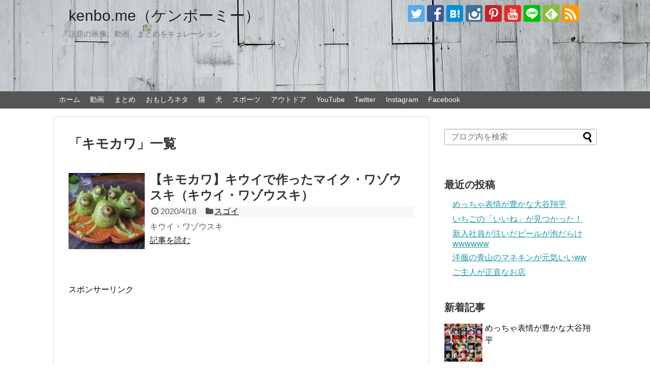

--- FILE ---
content_type: text/html; charset=UTF-8
request_url: https://kenbo.me/tag/%E3%82%AD%E3%83%A2%E3%82%AB%E3%83%AF
body_size: 11563
content:
<!DOCTYPE html>
<html lang="ja">
<head>
<meta charset="UTF-8">
  <meta name="viewport" content="width=1280, maximum-scale=1, user-scalable=yes">
<link rel="alternate" type="application/rss+xml" title="kenbo.me（ケンボーミー） RSS Feed" href="https://kenbo.me/feed" />
<link rel="pingback" href="https://kenbo.me/xmlrpc.php" />
<meta name="robots" content="noindex,follow">
<meta name="description" content="「キモカワ」の記事一覧です。" />
<meta name="keywords" content="キモカワ" />
<link rel="author" href="http://www.hatena.ne.jp/ken803s/" />
<!-- OGP -->
<meta property="og:type" content="website">
<meta property="og:description" content="「キモカワ」の記事一覧です。">
<meta property="og:title" content="  キモカワ | kenbo.me（ケンボーミー）">
<meta property="og:url" content="https://kenbo.me/tag/%e3%82%ad%e3%82%a6%e3%82%a4">
<meta property="og:image" content="https://kenbo.me/wp-content/uploads/2017/05/ケンボー.jpg">
<meta property="og:site_name" content="kenbo.me（ケンボーミー）">
<meta property="og:locale" content="ja_JP">
<meta property="fb:admins" content="100001873809154">
<meta property="fb:app_id" content="218832801949116">
<!-- /OGP -->
<!-- Twitter Card -->
<meta name="twitter:card" content="summary_large_image">
<meta name="twitter:description" content="「キモカワ」の記事一覧です。">
<meta name="twitter:title" content="  キモカワ | kenbo.me（ケンボーミー）">
<meta name="twitter:url" content="https://kenbo.me/tag/%e3%82%ad%e3%82%a6%e3%82%a4">
<meta name="twitter:image" content="https://kenbo.me/wp-content/uploads/2017/05/ケンボー.jpg">
<meta name="twitter:domain" content="kenbo.me">
<meta name="twitter:creator" content="@ken803s">
<meta name="twitter:site" content="@ken803s">
<!-- /Twitter Card -->

<title>キモカワ  |  kenbo.me（ケンボーミー）</title>
<meta name='robots' content='max-image-preview:large' />
<link rel="alternate" type="application/rss+xml" title="kenbo.me（ケンボーミー） &raquo; フィード" href="https://kenbo.me/feed" />
<link rel="alternate" type="application/rss+xml" title="kenbo.me（ケンボーミー） &raquo; コメントフィード" href="https://kenbo.me/comments/feed" />
<link rel="alternate" type="application/rss+xml" title="kenbo.me（ケンボーミー） &raquo; キモカワ タグのフィード" href="https://kenbo.me/tag/%e3%82%ad%e3%83%a2%e3%82%ab%e3%83%af/feed" />
<script type="text/javascript">
window._wpemojiSettings = {"baseUrl":"https:\/\/s.w.org\/images\/core\/emoji\/14.0.0\/72x72\/","ext":".png","svgUrl":"https:\/\/s.w.org\/images\/core\/emoji\/14.0.0\/svg\/","svgExt":".svg","source":{"concatemoji":"https:\/\/kenbo.me\/wp-includes\/js\/wp-emoji-release.min.js?ver=6.2.8"}};
/*! This file is auto-generated */
!function(e,a,t){var n,r,o,i=a.createElement("canvas"),p=i.getContext&&i.getContext("2d");function s(e,t){p.clearRect(0,0,i.width,i.height),p.fillText(e,0,0);e=i.toDataURL();return p.clearRect(0,0,i.width,i.height),p.fillText(t,0,0),e===i.toDataURL()}function c(e){var t=a.createElement("script");t.src=e,t.defer=t.type="text/javascript",a.getElementsByTagName("head")[0].appendChild(t)}for(o=Array("flag","emoji"),t.supports={everything:!0,everythingExceptFlag:!0},r=0;r<o.length;r++)t.supports[o[r]]=function(e){if(p&&p.fillText)switch(p.textBaseline="top",p.font="600 32px Arial",e){case"flag":return s("\ud83c\udff3\ufe0f\u200d\u26a7\ufe0f","\ud83c\udff3\ufe0f\u200b\u26a7\ufe0f")?!1:!s("\ud83c\uddfa\ud83c\uddf3","\ud83c\uddfa\u200b\ud83c\uddf3")&&!s("\ud83c\udff4\udb40\udc67\udb40\udc62\udb40\udc65\udb40\udc6e\udb40\udc67\udb40\udc7f","\ud83c\udff4\u200b\udb40\udc67\u200b\udb40\udc62\u200b\udb40\udc65\u200b\udb40\udc6e\u200b\udb40\udc67\u200b\udb40\udc7f");case"emoji":return!s("\ud83e\udef1\ud83c\udffb\u200d\ud83e\udef2\ud83c\udfff","\ud83e\udef1\ud83c\udffb\u200b\ud83e\udef2\ud83c\udfff")}return!1}(o[r]),t.supports.everything=t.supports.everything&&t.supports[o[r]],"flag"!==o[r]&&(t.supports.everythingExceptFlag=t.supports.everythingExceptFlag&&t.supports[o[r]]);t.supports.everythingExceptFlag=t.supports.everythingExceptFlag&&!t.supports.flag,t.DOMReady=!1,t.readyCallback=function(){t.DOMReady=!0},t.supports.everything||(n=function(){t.readyCallback()},a.addEventListener?(a.addEventListener("DOMContentLoaded",n,!1),e.addEventListener("load",n,!1)):(e.attachEvent("onload",n),a.attachEvent("onreadystatechange",function(){"complete"===a.readyState&&t.readyCallback()})),(e=t.source||{}).concatemoji?c(e.concatemoji):e.wpemoji&&e.twemoji&&(c(e.twemoji),c(e.wpemoji)))}(window,document,window._wpemojiSettings);
</script>
<style type="text/css">
img.wp-smiley,
img.emoji {
	display: inline !important;
	border: none !important;
	box-shadow: none !important;
	height: 1em !important;
	width: 1em !important;
	margin: 0 0.07em !important;
	vertical-align: -0.1em !important;
	background: none !important;
	padding: 0 !important;
}
</style>
	<link rel='stylesheet' id='simplicity-style-css' href='https://kenbo.me/wp-content/themes/simplicity2/style.css?ver=6.2.8&#038;fver=20190524033839' type='text/css' media='all' />
<link rel='stylesheet' id='responsive-style-css' href='https://kenbo.me/wp-content/themes/simplicity2/css/responsive-pc.css?ver=6.2.8&#038;fver=20190524033839' type='text/css' media='all' />
<link rel='stylesheet' id='skin-style-css' href='https://kenbo.me/wp-content/themes/simplicity2/skins/large-picture-header/style.css?ver=6.2.8&#038;fver=20190524033839' type='text/css' media='all' />
<link rel='stylesheet' id='font-awesome-style-css' href='https://kenbo.me/wp-content/themes/simplicity2/webfonts/css/font-awesome.min.css?ver=6.2.8&#038;fver=20190524033839' type='text/css' media='all' />
<link rel='stylesheet' id='icomoon-style-css' href='https://kenbo.me/wp-content/themes/simplicity2/webfonts/icomoon/style.css?ver=6.2.8&#038;fver=20190524033839' type='text/css' media='all' />
<link rel='stylesheet' id='extension-style-css' href='https://kenbo.me/wp-content/themes/simplicity2/css/extension.css?ver=6.2.8&#038;fver=20190524033839' type='text/css' media='all' />
<style id='extension-style-inline-css' type='text/css'>
ul.snsp li.twitter-page a span{background-color:#55acee}ul.snsp li.facebook-page a span{background-color:#3b5998}ul.snsp li.google-plus-page a span{background-color:#dd4b39}ul.snsp li.instagram-page a span{background-color:#3f729b}ul.snsp li.hatebu-page a span{background-color:#008fde}ul.snsp li.pinterest-page a span{background-color:#cc2127}ul.snsp li.youtube-page a span{background-color:#e52d27}ul.snsp li.flickr-page a span{background-color:#1d1d1b}ul.snsp li.github-page a span{background-color:#24292e}ul.snsp li.line-page a span{background-color:#00c300}ul.snsp li.feedly-page a span{background-color:#87bd33}ul.snsp li.push7-page a span{background-color:#eeac00}ul.snsp li.rss-page a span{background-color:#fe9900}ul.snsp li a:hover{opacity:.7} .blog-card-thumbnail-right .blog-card-thumbnail{float:right}.blog-card-thumbnail-right .blog-card-content{margin-left:0;margin-right:110px}.blog-card-thumbnail-right img.blog-card-thumb-image{margin-left:10px;margin-right:0}#sidebar .blog-card-thumbnail-right .blog-card-content{margin-left:0;margin-right:90px}@media screen and (max-width:560px){.blog-card-thumbnail-right .blog-card-content{margin-right:90px}.blog-card-thumbnail-right .blog-card-title{margin-left:0}.blog-card-thumbnail-right img.blog-card-thumb-image{margin-left:5px;margin-right:0}}@media screen and (max-width:639px){.article br{display:block}}
</style>
<link rel='stylesheet' id='child-style-css' href='https://kenbo.me/wp-content/themes/simplicity2-child/style.css?ver=6.2.8&#038;fver=20170511043448' type='text/css' media='all' />
<link rel='stylesheet' id='print-style-css' href='https://kenbo.me/wp-content/themes/simplicity2/css/print.css?ver=6.2.8&#038;fver=20190524033839' type='text/css' media='print' />
<link rel='stylesheet' id='wp-block-library-css' href='https://kenbo.me/wp-includes/css/dist/block-library/style.min.css?ver=6.2.8' type='text/css' media='all' />
<link rel='stylesheet' id='classic-theme-styles-css' href='https://kenbo.me/wp-includes/css/classic-themes.min.css?ver=6.2.8' type='text/css' media='all' />
<style id='global-styles-inline-css' type='text/css'>
body{--wp--preset--color--black: #000000;--wp--preset--color--cyan-bluish-gray: #abb8c3;--wp--preset--color--white: #ffffff;--wp--preset--color--pale-pink: #f78da7;--wp--preset--color--vivid-red: #cf2e2e;--wp--preset--color--luminous-vivid-orange: #ff6900;--wp--preset--color--luminous-vivid-amber: #fcb900;--wp--preset--color--light-green-cyan: #7bdcb5;--wp--preset--color--vivid-green-cyan: #00d084;--wp--preset--color--pale-cyan-blue: #8ed1fc;--wp--preset--color--vivid-cyan-blue: #0693e3;--wp--preset--color--vivid-purple: #9b51e0;--wp--preset--gradient--vivid-cyan-blue-to-vivid-purple: linear-gradient(135deg,rgba(6,147,227,1) 0%,rgb(155,81,224) 100%);--wp--preset--gradient--light-green-cyan-to-vivid-green-cyan: linear-gradient(135deg,rgb(122,220,180) 0%,rgb(0,208,130) 100%);--wp--preset--gradient--luminous-vivid-amber-to-luminous-vivid-orange: linear-gradient(135deg,rgba(252,185,0,1) 0%,rgba(255,105,0,1) 100%);--wp--preset--gradient--luminous-vivid-orange-to-vivid-red: linear-gradient(135deg,rgba(255,105,0,1) 0%,rgb(207,46,46) 100%);--wp--preset--gradient--very-light-gray-to-cyan-bluish-gray: linear-gradient(135deg,rgb(238,238,238) 0%,rgb(169,184,195) 100%);--wp--preset--gradient--cool-to-warm-spectrum: linear-gradient(135deg,rgb(74,234,220) 0%,rgb(151,120,209) 20%,rgb(207,42,186) 40%,rgb(238,44,130) 60%,rgb(251,105,98) 80%,rgb(254,248,76) 100%);--wp--preset--gradient--blush-light-purple: linear-gradient(135deg,rgb(255,206,236) 0%,rgb(152,150,240) 100%);--wp--preset--gradient--blush-bordeaux: linear-gradient(135deg,rgb(254,205,165) 0%,rgb(254,45,45) 50%,rgb(107,0,62) 100%);--wp--preset--gradient--luminous-dusk: linear-gradient(135deg,rgb(255,203,112) 0%,rgb(199,81,192) 50%,rgb(65,88,208) 100%);--wp--preset--gradient--pale-ocean: linear-gradient(135deg,rgb(255,245,203) 0%,rgb(182,227,212) 50%,rgb(51,167,181) 100%);--wp--preset--gradient--electric-grass: linear-gradient(135deg,rgb(202,248,128) 0%,rgb(113,206,126) 100%);--wp--preset--gradient--midnight: linear-gradient(135deg,rgb(2,3,129) 0%,rgb(40,116,252) 100%);--wp--preset--duotone--dark-grayscale: url('#wp-duotone-dark-grayscale');--wp--preset--duotone--grayscale: url('#wp-duotone-grayscale');--wp--preset--duotone--purple-yellow: url('#wp-duotone-purple-yellow');--wp--preset--duotone--blue-red: url('#wp-duotone-blue-red');--wp--preset--duotone--midnight: url('#wp-duotone-midnight');--wp--preset--duotone--magenta-yellow: url('#wp-duotone-magenta-yellow');--wp--preset--duotone--purple-green: url('#wp-duotone-purple-green');--wp--preset--duotone--blue-orange: url('#wp-duotone-blue-orange');--wp--preset--font-size--small: 13px;--wp--preset--font-size--medium: 20px;--wp--preset--font-size--large: 36px;--wp--preset--font-size--x-large: 42px;--wp--preset--spacing--20: 0.44rem;--wp--preset--spacing--30: 0.67rem;--wp--preset--spacing--40: 1rem;--wp--preset--spacing--50: 1.5rem;--wp--preset--spacing--60: 2.25rem;--wp--preset--spacing--70: 3.38rem;--wp--preset--spacing--80: 5.06rem;--wp--preset--shadow--natural: 6px 6px 9px rgba(0, 0, 0, 0.2);--wp--preset--shadow--deep: 12px 12px 50px rgba(0, 0, 0, 0.4);--wp--preset--shadow--sharp: 6px 6px 0px rgba(0, 0, 0, 0.2);--wp--preset--shadow--outlined: 6px 6px 0px -3px rgba(255, 255, 255, 1), 6px 6px rgba(0, 0, 0, 1);--wp--preset--shadow--crisp: 6px 6px 0px rgba(0, 0, 0, 1);}:where(.is-layout-flex){gap: 0.5em;}body .is-layout-flow > .alignleft{float: left;margin-inline-start: 0;margin-inline-end: 2em;}body .is-layout-flow > .alignright{float: right;margin-inline-start: 2em;margin-inline-end: 0;}body .is-layout-flow > .aligncenter{margin-left: auto !important;margin-right: auto !important;}body .is-layout-constrained > .alignleft{float: left;margin-inline-start: 0;margin-inline-end: 2em;}body .is-layout-constrained > .alignright{float: right;margin-inline-start: 2em;margin-inline-end: 0;}body .is-layout-constrained > .aligncenter{margin-left: auto !important;margin-right: auto !important;}body .is-layout-constrained > :where(:not(.alignleft):not(.alignright):not(.alignfull)){max-width: var(--wp--style--global--content-size);margin-left: auto !important;margin-right: auto !important;}body .is-layout-constrained > .alignwide{max-width: var(--wp--style--global--wide-size);}body .is-layout-flex{display: flex;}body .is-layout-flex{flex-wrap: wrap;align-items: center;}body .is-layout-flex > *{margin: 0;}:where(.wp-block-columns.is-layout-flex){gap: 2em;}.has-black-color{color: var(--wp--preset--color--black) !important;}.has-cyan-bluish-gray-color{color: var(--wp--preset--color--cyan-bluish-gray) !important;}.has-white-color{color: var(--wp--preset--color--white) !important;}.has-pale-pink-color{color: var(--wp--preset--color--pale-pink) !important;}.has-vivid-red-color{color: var(--wp--preset--color--vivid-red) !important;}.has-luminous-vivid-orange-color{color: var(--wp--preset--color--luminous-vivid-orange) !important;}.has-luminous-vivid-amber-color{color: var(--wp--preset--color--luminous-vivid-amber) !important;}.has-light-green-cyan-color{color: var(--wp--preset--color--light-green-cyan) !important;}.has-vivid-green-cyan-color{color: var(--wp--preset--color--vivid-green-cyan) !important;}.has-pale-cyan-blue-color{color: var(--wp--preset--color--pale-cyan-blue) !important;}.has-vivid-cyan-blue-color{color: var(--wp--preset--color--vivid-cyan-blue) !important;}.has-vivid-purple-color{color: var(--wp--preset--color--vivid-purple) !important;}.has-black-background-color{background-color: var(--wp--preset--color--black) !important;}.has-cyan-bluish-gray-background-color{background-color: var(--wp--preset--color--cyan-bluish-gray) !important;}.has-white-background-color{background-color: var(--wp--preset--color--white) !important;}.has-pale-pink-background-color{background-color: var(--wp--preset--color--pale-pink) !important;}.has-vivid-red-background-color{background-color: var(--wp--preset--color--vivid-red) !important;}.has-luminous-vivid-orange-background-color{background-color: var(--wp--preset--color--luminous-vivid-orange) !important;}.has-luminous-vivid-amber-background-color{background-color: var(--wp--preset--color--luminous-vivid-amber) !important;}.has-light-green-cyan-background-color{background-color: var(--wp--preset--color--light-green-cyan) !important;}.has-vivid-green-cyan-background-color{background-color: var(--wp--preset--color--vivid-green-cyan) !important;}.has-pale-cyan-blue-background-color{background-color: var(--wp--preset--color--pale-cyan-blue) !important;}.has-vivid-cyan-blue-background-color{background-color: var(--wp--preset--color--vivid-cyan-blue) !important;}.has-vivid-purple-background-color{background-color: var(--wp--preset--color--vivid-purple) !important;}.has-black-border-color{border-color: var(--wp--preset--color--black) !important;}.has-cyan-bluish-gray-border-color{border-color: var(--wp--preset--color--cyan-bluish-gray) !important;}.has-white-border-color{border-color: var(--wp--preset--color--white) !important;}.has-pale-pink-border-color{border-color: var(--wp--preset--color--pale-pink) !important;}.has-vivid-red-border-color{border-color: var(--wp--preset--color--vivid-red) !important;}.has-luminous-vivid-orange-border-color{border-color: var(--wp--preset--color--luminous-vivid-orange) !important;}.has-luminous-vivid-amber-border-color{border-color: var(--wp--preset--color--luminous-vivid-amber) !important;}.has-light-green-cyan-border-color{border-color: var(--wp--preset--color--light-green-cyan) !important;}.has-vivid-green-cyan-border-color{border-color: var(--wp--preset--color--vivid-green-cyan) !important;}.has-pale-cyan-blue-border-color{border-color: var(--wp--preset--color--pale-cyan-blue) !important;}.has-vivid-cyan-blue-border-color{border-color: var(--wp--preset--color--vivid-cyan-blue) !important;}.has-vivid-purple-border-color{border-color: var(--wp--preset--color--vivid-purple) !important;}.has-vivid-cyan-blue-to-vivid-purple-gradient-background{background: var(--wp--preset--gradient--vivid-cyan-blue-to-vivid-purple) !important;}.has-light-green-cyan-to-vivid-green-cyan-gradient-background{background: var(--wp--preset--gradient--light-green-cyan-to-vivid-green-cyan) !important;}.has-luminous-vivid-amber-to-luminous-vivid-orange-gradient-background{background: var(--wp--preset--gradient--luminous-vivid-amber-to-luminous-vivid-orange) !important;}.has-luminous-vivid-orange-to-vivid-red-gradient-background{background: var(--wp--preset--gradient--luminous-vivid-orange-to-vivid-red) !important;}.has-very-light-gray-to-cyan-bluish-gray-gradient-background{background: var(--wp--preset--gradient--very-light-gray-to-cyan-bluish-gray) !important;}.has-cool-to-warm-spectrum-gradient-background{background: var(--wp--preset--gradient--cool-to-warm-spectrum) !important;}.has-blush-light-purple-gradient-background{background: var(--wp--preset--gradient--blush-light-purple) !important;}.has-blush-bordeaux-gradient-background{background: var(--wp--preset--gradient--blush-bordeaux) !important;}.has-luminous-dusk-gradient-background{background: var(--wp--preset--gradient--luminous-dusk) !important;}.has-pale-ocean-gradient-background{background: var(--wp--preset--gradient--pale-ocean) !important;}.has-electric-grass-gradient-background{background: var(--wp--preset--gradient--electric-grass) !important;}.has-midnight-gradient-background{background: var(--wp--preset--gradient--midnight) !important;}.has-small-font-size{font-size: var(--wp--preset--font-size--small) !important;}.has-medium-font-size{font-size: var(--wp--preset--font-size--medium) !important;}.has-large-font-size{font-size: var(--wp--preset--font-size--large) !important;}.has-x-large-font-size{font-size: var(--wp--preset--font-size--x-large) !important;}
.wp-block-navigation a:where(:not(.wp-element-button)){color: inherit;}
:where(.wp-block-columns.is-layout-flex){gap: 2em;}
.wp-block-pullquote{font-size: 1.5em;line-height: 1.6;}
</style>
<script type='text/javascript' src='https://kenbo.me/wp-includes/js/jquery/jquery.min.js?ver=3.6.4' id='jquery-core-js'></script>
<script type='text/javascript' src='https://kenbo.me/wp-includes/js/jquery/jquery-migrate.min.js?ver=3.4.0' id='jquery-migrate-js'></script>
<!-- Favicon Rotator -->
<link rel="shortcut icon" href="https://kenbo.me/wp-content/uploads/2017/06/sky-blue-183874_960_720-3-3-16x16.jpg" />
<!-- End Favicon Rotator -->
</head>
  <body class="archive tag tag-2956" itemscope itemtype="https://schema.org/WebPage">
    <div id="container">

      <!-- header -->
      <header itemscope itemtype="https://schema.org/WPHeader">
        <div id="header" class="clearfix">
          <div id="header-in">

                        <div id="h-top">
              <!-- モバイルメニュー表示用のボタン -->
<div id="mobile-menu">
  <a id="mobile-menu-toggle" href="#"><span class="fa fa-bars fa-2x"></span></a>
</div>

              <div class="alignleft top-title-catchphrase">
                <!-- サイトのタイトル -->
<p id="site-title" itemscope itemtype="https://schema.org/Organization">
  <a href="https://kenbo.me/">kenbo.me（ケンボーミー）</a></p>
<!-- サイトの概要 -->
<p id="site-description">
  話題の画像、動画、まとめをキュレーション</p>
              </div>

              <div class="alignright top-sns-follows">
                                <!-- SNSページ -->
<div class="sns-pages">
<p class="sns-follow-msg">フォローする</p>
<ul class="snsp">
<li class="twitter-page"><a href="//twitter.com/ken803s" target="_blank" title="Twitterをフォロー" rel="nofollow"><span class="icon-twitter-logo"></span></a></li><li class="facebook-page"><a href="//www.facebook.com/ken803s" target="_blank" title="Facebookをフォロー" rel="nofollow"><span class="icon-facebook-logo"></span></a></li><li class="hatebu-page"><a href="//b.hatena.ne.jp/ken803s" target="_blank" title="はてブをフォロー" rel="nofollow"><span class="icon-hatebu-logo"></span></a></li><li class="instagram-page"><a href="//instagram.com/ken803s" target="_blank" title="Instagramをフォロー" rel="nofollow"><span class="icon-instagram-logo"></span></a></li><li class="pinterest-page"><a href="//www.pinterest.com/ken803s" target="_blank" title="Pinterestをフォロー" rel="nofollow"><span class="icon-pinterest-logo"></span></a></li><li class="youtube-page"><a href="https://www.youtube.com/ken803313" target="_blank" title="YouTubeをフォロー" rel="nofollow"><span class="icon-youtube-logo"></span></a></li><li class="line-page"><a href="//line.naver.jp/ti/p/dal1806n" target="_blank" title="LINE@をフォロー" rel="nofollow"><span class="icon-line-logo"></span></a></li><li class="feedly-page"><a href="//feedly.com/i/subscription/feed/https://kenbo.me/feed" target="blank" title="feedlyで更新情報を購読" rel="nofollow"><span class="icon-feedly-logo"></span></a></li><li class="rss-page"><a href="https://kenbo.me/feed" target="_blank" title="RSSで更新情報をフォロー" rel="nofollow"><span class="icon-rss-logo"></span></a></li>  </ul>
</div>
                              </div>

            </div><!-- /#h-top -->
          </div><!-- /#header-in -->
        </div><!-- /#header -->
      </header>

      <!-- Navigation -->
<nav itemscope itemtype="https://schema.org/SiteNavigationElement">
  <div id="navi">
      	<div id="navi-in">
      <div class="menu-%e3%82%b0%e3%83%ad%e3%83%bc%e3%83%90%e3%83%ab%e3%83%8a%e3%83%93-container"><ul id="menu-%e3%82%b0%e3%83%ad%e3%83%bc%e3%83%90%e3%83%ab%e3%83%8a%e3%83%93" class="menu"><li id="menu-item-403" class="menu-item menu-item-type-custom menu-item-object-custom menu-item-home menu-item-403"><a href="https://kenbo.me/">ホーム</a></li>
<li id="menu-item-82" class="menu-item menu-item-type-taxonomy menu-item-object-category menu-item-has-children menu-item-82"><a href="https://kenbo.me/category/%e5%8b%95%e7%94%bb">動画</a>
<ul class="sub-menu">
	<li id="menu-item-91" class="menu-item menu-item-type-taxonomy menu-item-object-category menu-item-91"><a href="https://kenbo.me/category/%e5%8b%95%e7%94%bb/%e3%81%8a%e3%82%82%e3%81%97%e3%82%8d">おもしろ</a></li>
	<li id="menu-item-87" class="menu-item menu-item-type-taxonomy menu-item-object-category menu-item-87"><a href="https://kenbo.me/category/%e3%82%b9%e3%82%b4%e3%82%a4">スゴイ</a></li>
	<li id="menu-item-81" class="menu-item menu-item-type-taxonomy menu-item-object-category menu-item-81"><a href="https://kenbo.me/category/%e5%8b%95%e7%89%a9">動物</a></li>
	<li id="menu-item-88" class="menu-item menu-item-type-taxonomy menu-item-object-category menu-item-88"><a href="https://kenbo.me/category/%e3%82%b9%e3%83%9d%e3%83%bc%e3%83%84">スポーツ</a></li>
	<li id="menu-item-92" class="menu-item menu-item-type-taxonomy menu-item-object-category menu-item-92"><a href="https://kenbo.me/category/%e6%b3%a3%e3%81%91%e3%82%8b">泣ける</a></li>
</ul>
</li>
<li id="menu-item-79" class="menu-item menu-item-type-taxonomy menu-item-object-category menu-item-79"><a href="https://kenbo.me/category/%e3%81%be%e3%81%a8%e3%82%81">まとめ</a></li>
<li id="menu-item-225" class="menu-item menu-item-type-taxonomy menu-item-object-category menu-item-225"><a href="https://kenbo.me/category/%e3%81%8a%e3%82%82%e3%81%97%e3%82%8d%e3%83%8d%e3%82%bf">おもしろネタ</a></li>
<li id="menu-item-83" class="menu-item menu-item-type-taxonomy menu-item-object-category menu-item-83"><a href="https://kenbo.me/category/%e7%8c%ab">猫</a></li>
<li id="menu-item-405" class="menu-item menu-item-type-taxonomy menu-item-object-category menu-item-405"><a href="https://kenbo.me/category/%e7%8a%ac">犬</a></li>
<li id="menu-item-404" class="menu-item menu-item-type-taxonomy menu-item-object-category menu-item-404"><a href="https://kenbo.me/category/%e3%82%b9%e3%83%9d%e3%83%bc%e3%83%84">スポーツ</a></li>
<li id="menu-item-80" class="menu-item menu-item-type-taxonomy menu-item-object-category menu-item-80"><a href="https://kenbo.me/category/%e3%82%a2%e3%82%a6%e3%83%88%e3%83%89%e3%82%a2">アウトドア</a></li>
<li id="menu-item-7584" class="menu-item menu-item-type-custom menu-item-object-custom menu-item-7584"><a href="https://www.youtube.com/c/KenichiShinbo">YouTube</a></li>
<li id="menu-item-7585" class="menu-item menu-item-type-custom menu-item-object-custom menu-item-7585"><a href="https://twitter.com/ken803s">Twitter</a></li>
<li id="menu-item-7586" class="menu-item menu-item-type-custom menu-item-object-custom menu-item-7586"><a href="https://www.instagram.com/ken803s/">Instagram</a></li>
<li id="menu-item-7587" class="menu-item menu-item-type-custom menu-item-object-custom menu-item-7587"><a href="https://www.facebook.com/ken803s/">Facebook</a></li>
</ul></div>    </div><!-- /#navi-in -->
  </div><!-- /#navi -->
</nav>
<!-- /Navigation -->
      <!-- 本体部分 -->
      <div id="body">
        <div id="body-in" class="cf">

          
          <!-- main -->
          <main itemscope itemprop="mainContentOfPage">
            <div id="main" itemscope itemtype="https://schema.org/Blog">

  <h1 id="archive-title"><span class="archive-title-pb">「</span><span class="archive-title-text">キモカワ</span><span class="archive-title-pa">」</span><span class="archive-title-list-text">一覧</span></h1>






<div id="list">
<!-- 記事一覧 -->
<article id="post-7103" class="entry cf entry-card post-7103 post type-post status-publish format-standard has-post-thumbnail category-49 tag-2056 tag-2957 tag-2956 tag-10 tag-2760">
  <figure class="entry-thumb">
                  <a href="https://kenbo.me/kiwi-wazowski" class="entry-image entry-image-link" title="【キモカワ】キウイで作ったマイク・ワゾウスキ（キウイ・ワゾウスキ）"><img width="150" height="150" src="https://kenbo.me/wp-content/uploads/2020/04/EVxFcgkVAAA5VFO-150x150.jpeg" class="entry-thumnail wp-post-image" alt="" decoding="async" srcset="https://kenbo.me/wp-content/uploads/2020/04/EVxFcgkVAAA5VFO-150x150.jpeg 150w, https://kenbo.me/wp-content/uploads/2020/04/EVxFcgkVAAA5VFO-300x300.jpeg 300w, https://kenbo.me/wp-content/uploads/2020/04/EVxFcgkVAAA5VFO-100x100.jpeg 100w" sizes="(max-width: 150px) 100vw, 150px" /></a>
            </figure><!-- /.entry-thumb -->

  <div class="entry-card-content">
  <header>
    <h2><a href="https://kenbo.me/kiwi-wazowski" class="entry-title entry-title-link" title="【キモカワ】キウイで作ったマイク・ワゾウスキ（キウイ・ワゾウスキ）">【キモカワ】キウイで作ったマイク・ワゾウスキ（キウイ・ワゾウスキ）</a></h2>
    <p class="post-meta">
            <span class="post-date"><span class="fa fa-clock-o fa-fw"></span><span class="published">2020/4/18</span></span>
      
      <span class="category"><span class="fa fa-folder fa-fw"></span><a href="https://kenbo.me/category/%e3%82%b9%e3%82%b4%e3%82%a4" rel="category tag">スゴイ</a></span>

      
      
    </p><!-- /.post-meta -->
      </header>
  <p class="entry-snippet">キウイ・ワゾウスキ</p>

    <footer>
    <p class="entry-read"><a href="https://kenbo.me/kiwi-wazowski" class="entry-read-link">記事を読む</a></p>
  </footer>
  
</div><!-- /.entry-card-content -->
</article>  <div class="clear"></div>
</div><!-- /#list -->

  <!-- 文章下広告 -->
                     <div class="ad-article-bottom ad-space">
          <div class="ad-label">スポンサーリンク</div>
          <div class="ad-left ad-pc adsense-336"><div class="widget-ad">広告336</div>			<div class="textwidget"><script async src="//pagead2.googlesyndication.com/pagead/js/adsbygoogle.js"></script>
<!-- ケンボーミー336 -->
<ins class="adsbygoogle"
     style="display:inline-block;width:336px;height:280px"
     data-ad-client="ca-pub-9501472766796450"
     data-ad-slot="2047535815"></ins>
<script>
(adsbygoogle = window.adsbygoogle || []).push({});
</script></div>
		</div>
          <div class="ad-right ad-pc adsense-336"><div class="widget-ad">広告336</div>			<div class="textwidget"><script async src="//pagead2.googlesyndication.com/pagead/js/adsbygoogle.js"></script>
<!-- ケンボーミー336 -->
<ins class="adsbygoogle"
     style="display:inline-block;width:336px;height:280px"
     data-ad-client="ca-pub-9501472766796450"
     data-ad-slot="2047535815"></ins>
<script>
(adsbygoogle = window.adsbygoogle || []).push({});
</script></div>
		</div>
          <div class="clear"></div>
        </div>
            


            </div><!-- /#main -->
          </main>
        <!-- sidebar -->
<div id="sidebar" role="complementary">
    
  <div id="sidebar-widget">
  <!-- ウイジェット -->
  <aside id="search-2" class="widget widget_search"><form method="get" id="searchform" action="https://kenbo.me/">
	<input type="text" placeholder="ブログ内を検索" name="s" id="s">
	<input type="submit" id="searchsubmit" value="">
</form></aside>
		<aside id="recent-posts-2" class="widget widget_recent_entries">
		<h3 class="widget_title sidebar_widget_title">最近の投稿</h3>
		<ul>
											<li>
					<a href="https://kenbo.me/ootani-face">めっちゃ表情が豊かな大谷翔平</a>
									</li>
											<li>
					<a href="https://kenbo.me/strawberry-like">いちごの「いいね」が見つかった！</a>
									</li>
											<li>
					<a href="https://kenbo.me/beer-newbie">新入社員が注いだビールが泡だらけwwwwww</a>
									</li>
											<li>
					<a href="https://kenbo.me/aoyama-manekin">洋服の青山のマネキンが元気いいww</a>
									</li>
											<li>
					<a href="https://kenbo.me/temporary-closed">ご主人が正直なお店</a>
									</li>
					</ul>

		</aside>              <aside id="new_popular-4" class="widget widget_new_popular">          <h3 class="widget_title sidebar_widget_title">新着記事</h3>          <ul class="new-entrys">
<li class="new-entry">
  <div class="new-entry-thumb">
      <a href="https://kenbo.me/ootani-face" class="new-entry-image" title="めっちゃ表情が豊かな大谷翔平"><img width="100" height="100" src="https://kenbo.me/wp-content/uploads/2024/05/GL0caKlakAA01e2-100x100.jpeg" class="attachment-thumb100 size-thumb100 wp-post-image" alt="" decoding="async" loading="lazy" srcset="https://kenbo.me/wp-content/uploads/2024/05/GL0caKlakAA01e2-100x100.jpeg 100w, https://kenbo.me/wp-content/uploads/2024/05/GL0caKlakAA01e2-300x300.jpeg 300w, https://kenbo.me/wp-content/uploads/2024/05/GL0caKlakAA01e2-150x150.jpeg 150w" sizes="(max-width: 100px) 100vw, 100px" /></a>
    </div><!-- /.new-entry-thumb -->

  <div class="new-entry-content">
    <a href="https://kenbo.me/ootani-face" class="new-entry-title" title="めっちゃ表情が豊かな大谷翔平">めっちゃ表情が豊かな大谷翔平</a>
  </div><!-- /.new-entry-content -->

</li><!-- /.new-entry -->
<li class="new-entry">
  <div class="new-entry-thumb">
      <a href="https://kenbo.me/strawberry-like" class="new-entry-image" title="いちごの「いいね」が見つかった！"><img width="100" height="100" src="https://kenbo.me/wp-content/uploads/2024/03/GI9c28MbcAAy5gA-100x100.jpeg" class="attachment-thumb100 size-thumb100 wp-post-image" alt="" decoding="async" loading="lazy" srcset="https://kenbo.me/wp-content/uploads/2024/03/GI9c28MbcAAy5gA-100x100.jpeg 100w, https://kenbo.me/wp-content/uploads/2024/03/GI9c28MbcAAy5gA-300x300.jpeg 300w, https://kenbo.me/wp-content/uploads/2024/03/GI9c28MbcAAy5gA-150x150.jpeg 150w" sizes="(max-width: 100px) 100vw, 100px" /></a>
    </div><!-- /.new-entry-thumb -->

  <div class="new-entry-content">
    <a href="https://kenbo.me/strawberry-like" class="new-entry-title" title="いちごの「いいね」が見つかった！">いちごの「いいね」が見つかった！</a>
  </div><!-- /.new-entry-content -->

</li><!-- /.new-entry -->
<li class="new-entry">
  <div class="new-entry-thumb">
      <a href="https://kenbo.me/beer-newbie" class="new-entry-image" title="新入社員が注いだビールが泡だらけwwwwww"><img width="100" height="100" src="https://kenbo.me/wp-content/uploads/2024/02/GG2jqYVaoAANOKP-100x100.jpeg" class="attachment-thumb100 size-thumb100 wp-post-image" alt="" decoding="async" loading="lazy" srcset="https://kenbo.me/wp-content/uploads/2024/02/GG2jqYVaoAANOKP-100x100.jpeg 100w, https://kenbo.me/wp-content/uploads/2024/02/GG2jqYVaoAANOKP-300x300.jpeg 300w, https://kenbo.me/wp-content/uploads/2024/02/GG2jqYVaoAANOKP-150x150.jpeg 150w" sizes="(max-width: 100px) 100vw, 100px" /></a>
    </div><!-- /.new-entry-thumb -->

  <div class="new-entry-content">
    <a href="https://kenbo.me/beer-newbie" class="new-entry-title" title="新入社員が注いだビールが泡だらけwwwwww">新入社員が注いだビールが泡だらけwwwwww</a>
  </div><!-- /.new-entry-content -->

</li><!-- /.new-entry -->
<li class="new-entry">
  <div class="new-entry-thumb">
      <a href="https://kenbo.me/aoyama-manekin" class="new-entry-image" title="洋服の青山のマネキンが元気いいww"><img width="100" height="100" src="https://kenbo.me/wp-content/uploads/2024/02/GGIS-plasAAouuq-100x100.jpeg" class="attachment-thumb100 size-thumb100 wp-post-image" alt="" decoding="async" loading="lazy" srcset="https://kenbo.me/wp-content/uploads/2024/02/GGIS-plasAAouuq-100x100.jpeg 100w, https://kenbo.me/wp-content/uploads/2024/02/GGIS-plasAAouuq-300x300.jpeg 300w, https://kenbo.me/wp-content/uploads/2024/02/GGIS-plasAAouuq-150x150.jpeg 150w" sizes="(max-width: 100px) 100vw, 100px" /></a>
    </div><!-- /.new-entry-thumb -->

  <div class="new-entry-content">
    <a href="https://kenbo.me/aoyama-manekin" class="new-entry-title" title="洋服の青山のマネキンが元気いいww">洋服の青山のマネキンが元気いいww</a>
  </div><!-- /.new-entry-content -->

</li><!-- /.new-entry -->
<li class="new-entry">
  <div class="new-entry-thumb">
      <a href="https://kenbo.me/temporary-closed" class="new-entry-image" title="ご主人が正直なお店"><img width="100" height="100" src="https://kenbo.me/wp-content/uploads/2024/01/GE4lf0aakAA3NI9-100x100.jpeg" class="attachment-thumb100 size-thumb100 wp-post-image" alt="" decoding="async" loading="lazy" srcset="https://kenbo.me/wp-content/uploads/2024/01/GE4lf0aakAA3NI9-100x100.jpeg 100w, https://kenbo.me/wp-content/uploads/2024/01/GE4lf0aakAA3NI9-300x300.jpeg 300w, https://kenbo.me/wp-content/uploads/2024/01/GE4lf0aakAA3NI9-150x150.jpeg 150w" sizes="(max-width: 100px) 100vw, 100px" /></a>
    </div><!-- /.new-entry-thumb -->

  <div class="new-entry-content">
    <a href="https://kenbo.me/temporary-closed" class="new-entry-title" title="ご主人が正直なお店">ご主人が正直なお店</a>
  </div><!-- /.new-entry-content -->

</li><!-- /.new-entry -->
</ul>
<div class="clear"></div>
        </aside>          <aside id="archives-2" class="widget widget_archive"><h3 class="widget_title sidebar_widget_title">アーカイブ</h3>
			<ul>
					<li><a href='https://kenbo.me/2024/05'>2024年5月</a></li>
	<li><a href='https://kenbo.me/2024/03'>2024年3月</a></li>
	<li><a href='https://kenbo.me/2024/02'>2024年2月</a></li>
	<li><a href='https://kenbo.me/2024/01'>2024年1月</a></li>
	<li><a href='https://kenbo.me/2023/12'>2023年12月</a></li>
	<li><a href='https://kenbo.me/2023/11'>2023年11月</a></li>
	<li><a href='https://kenbo.me/2023/10'>2023年10月</a></li>
	<li><a href='https://kenbo.me/2023/09'>2023年9月</a></li>
	<li><a href='https://kenbo.me/2023/08'>2023年8月</a></li>
	<li><a href='https://kenbo.me/2023/07'>2023年7月</a></li>
	<li><a href='https://kenbo.me/2023/06'>2023年6月</a></li>
	<li><a href='https://kenbo.me/2023/05'>2023年5月</a></li>
	<li><a href='https://kenbo.me/2023/04'>2023年4月</a></li>
	<li><a href='https://kenbo.me/2023/03'>2023年3月</a></li>
	<li><a href='https://kenbo.me/2023/02'>2023年2月</a></li>
	<li><a href='https://kenbo.me/2023/01'>2023年1月</a></li>
	<li><a href='https://kenbo.me/2022/12'>2022年12月</a></li>
	<li><a href='https://kenbo.me/2022/11'>2022年11月</a></li>
	<li><a href='https://kenbo.me/2022/09'>2022年9月</a></li>
	<li><a href='https://kenbo.me/2022/08'>2022年8月</a></li>
	<li><a href='https://kenbo.me/2022/07'>2022年7月</a></li>
	<li><a href='https://kenbo.me/2022/06'>2022年6月</a></li>
	<li><a href='https://kenbo.me/2022/05'>2022年5月</a></li>
	<li><a href='https://kenbo.me/2022/04'>2022年4月</a></li>
	<li><a href='https://kenbo.me/2022/03'>2022年3月</a></li>
	<li><a href='https://kenbo.me/2022/02'>2022年2月</a></li>
	<li><a href='https://kenbo.me/2022/01'>2022年1月</a></li>
	<li><a href='https://kenbo.me/2021/12'>2021年12月</a></li>
	<li><a href='https://kenbo.me/2021/11'>2021年11月</a></li>
	<li><a href='https://kenbo.me/2021/10'>2021年10月</a></li>
	<li><a href='https://kenbo.me/2021/09'>2021年9月</a></li>
	<li><a href='https://kenbo.me/2021/08'>2021年8月</a></li>
	<li><a href='https://kenbo.me/2021/07'>2021年7月</a></li>
	<li><a href='https://kenbo.me/2021/06'>2021年6月</a></li>
	<li><a href='https://kenbo.me/2021/05'>2021年5月</a></li>
	<li><a href='https://kenbo.me/2021/04'>2021年4月</a></li>
	<li><a href='https://kenbo.me/2021/03'>2021年3月</a></li>
	<li><a href='https://kenbo.me/2021/02'>2021年2月</a></li>
	<li><a href='https://kenbo.me/2021/01'>2021年1月</a></li>
	<li><a href='https://kenbo.me/2020/12'>2020年12月</a></li>
	<li><a href='https://kenbo.me/2020/11'>2020年11月</a></li>
	<li><a href='https://kenbo.me/2020/10'>2020年10月</a></li>
	<li><a href='https://kenbo.me/2020/09'>2020年9月</a></li>
	<li><a href='https://kenbo.me/2020/08'>2020年8月</a></li>
	<li><a href='https://kenbo.me/2020/07'>2020年7月</a></li>
	<li><a href='https://kenbo.me/2020/06'>2020年6月</a></li>
	<li><a href='https://kenbo.me/2020/05'>2020年5月</a></li>
	<li><a href='https://kenbo.me/2020/04'>2020年4月</a></li>
	<li><a href='https://kenbo.me/2020/03'>2020年3月</a></li>
	<li><a href='https://kenbo.me/2020/02'>2020年2月</a></li>
	<li><a href='https://kenbo.me/2020/01'>2020年1月</a></li>
	<li><a href='https://kenbo.me/2019/12'>2019年12月</a></li>
	<li><a href='https://kenbo.me/2019/11'>2019年11月</a></li>
	<li><a href='https://kenbo.me/2019/10'>2019年10月</a></li>
	<li><a href='https://kenbo.me/2019/09'>2019年9月</a></li>
	<li><a href='https://kenbo.me/2019/08'>2019年8月</a></li>
	<li><a href='https://kenbo.me/2019/07'>2019年7月</a></li>
	<li><a href='https://kenbo.me/2019/06'>2019年6月</a></li>
	<li><a href='https://kenbo.me/2019/05'>2019年5月</a></li>
	<li><a href='https://kenbo.me/2019/04'>2019年4月</a></li>
	<li><a href='https://kenbo.me/2019/03'>2019年3月</a></li>
	<li><a href='https://kenbo.me/2019/02'>2019年2月</a></li>
	<li><a href='https://kenbo.me/2019/01'>2019年1月</a></li>
	<li><a href='https://kenbo.me/2018/12'>2018年12月</a></li>
	<li><a href='https://kenbo.me/2018/11'>2018年11月</a></li>
	<li><a href='https://kenbo.me/2018/10'>2018年10月</a></li>
	<li><a href='https://kenbo.me/2018/09'>2018年9月</a></li>
	<li><a href='https://kenbo.me/2018/08'>2018年8月</a></li>
	<li><a href='https://kenbo.me/2018/07'>2018年7月</a></li>
	<li><a href='https://kenbo.me/2018/06'>2018年6月</a></li>
	<li><a href='https://kenbo.me/2018/05'>2018年5月</a></li>
	<li><a href='https://kenbo.me/2018/04'>2018年4月</a></li>
	<li><a href='https://kenbo.me/2018/03'>2018年3月</a></li>
	<li><a href='https://kenbo.me/2018/02'>2018年2月</a></li>
	<li><a href='https://kenbo.me/2018/01'>2018年1月</a></li>
	<li><a href='https://kenbo.me/2017/12'>2017年12月</a></li>
	<li><a href='https://kenbo.me/2017/11'>2017年11月</a></li>
	<li><a href='https://kenbo.me/2017/10'>2017年10月</a></li>
	<li><a href='https://kenbo.me/2017/09'>2017年9月</a></li>
	<li><a href='https://kenbo.me/2017/08'>2017年8月</a></li>
	<li><a href='https://kenbo.me/2017/07'>2017年7月</a></li>
	<li><a href='https://kenbo.me/2017/06'>2017年6月</a></li>
	<li><a href='https://kenbo.me/2017/05'>2017年5月</a></li>
			</ul>

			</aside><aside id="categories-2" class="widget widget_categories"><h3 class="widget_title sidebar_widget_title">カテゴリー</h3>
			<ul>
					<li class="cat-item cat-item-92"><a href="https://kenbo.me/category/iphone">iPhone</a>
</li>
	<li class="cat-item cat-item-46"><a href="https://kenbo.me/category/%e5%8b%95%e7%94%bb/%e3%81%8a%e3%82%82%e3%81%97%e3%82%8d">おもしろ</a>
</li>
	<li class="cat-item cat-item-51"><a href="https://kenbo.me/category/%e3%81%8a%e3%82%82%e3%81%97%e3%82%8d%e3%83%8d%e3%82%bf">おもしろネタ</a>
</li>
	<li class="cat-item cat-item-394"><a href="https://kenbo.me/category/%e3%81%8b%e3%82%8f%e3%81%84%e3%81%84">かわいい</a>
</li>
	<li class="cat-item cat-item-37"><a href="https://kenbo.me/category/%e3%81%be%e3%81%a8%e3%82%81">まとめ</a>
</li>
	<li class="cat-item cat-item-14"><a href="https://kenbo.me/category/%e3%82%a2%e3%82%a6%e3%83%88%e3%83%89%e3%82%a2">アウトドア</a>
</li>
	<li class="cat-item cat-item-3047"><a href="https://kenbo.me/category/%e3%82%a2%e3%83%8b%e3%83%a1">アニメ</a>
</li>
	<li class="cat-item cat-item-151"><a href="https://kenbo.me/category/%e3%82%a8%e3%83%b3%e3%82%bf%e3%83%a1">エンタメ</a>
</li>
	<li class="cat-item cat-item-471"><a href="https://kenbo.me/category/%e3%82%b2%e3%83%bc%e3%83%a0">ゲーム</a>
</li>
	<li class="cat-item cat-item-791"><a href="https://kenbo.me/category/%e3%82%b3%e3%83%b3%e3%83%93%e3%83%8b">コンビニ</a>
</li>
	<li class="cat-item cat-item-49"><a href="https://kenbo.me/category/%e3%82%b9%e3%82%b4%e3%82%a4">スゴイ</a>
</li>
	<li class="cat-item cat-item-48"><a href="https://kenbo.me/category/%e3%82%b9%e3%83%9d%e3%83%bc%e3%83%84">スポーツ</a>
</li>
	<li class="cat-item cat-item-208"><a href="https://kenbo.me/category/%e3%83%8b%e3%83%a5%e3%83%bc%e3%82%b9">ニュース</a>
</li>
	<li class="cat-item cat-item-1103"><a href="https://kenbo.me/category/%e3%83%92%e3%83%89%e3%82%a4">ヒドイ</a>
</li>
	<li class="cat-item cat-item-3035"><a href="https://kenbo.me/category/%e3%83%a9%e3%82%a4%e3%83%95">ライフ</a>
</li>
	<li class="cat-item cat-item-106"><a href="https://kenbo.me/category/%e3%83%a9%e3%83%b3%e3%82%ad%e3%83%b3%e3%82%b0">ランキング</a>
</li>
	<li class="cat-item cat-item-23"><a href="https://kenbo.me/category/%e5%8b%95%e7%89%a9">動物</a>
</li>
	<li class="cat-item cat-item-3"><a href="https://kenbo.me/category/%e5%8b%95%e7%94%bb">動画</a>
</li>
	<li class="cat-item cat-item-81"><a href="https://kenbo.me/category/%e6%96%99%e7%90%86">料理</a>
</li>
	<li class="cat-item cat-item-75"><a href="https://kenbo.me/category/%e6%96%b0%e8%81%9e">新聞</a>
</li>
	<li class="cat-item cat-item-122"><a href="https://kenbo.me/category/%e6%9c%ac%e3%83%bb%e9%9b%91%e8%aa%8c">本・雑誌</a>
</li>
	<li class="cat-item cat-item-47"><a href="https://kenbo.me/category/%e6%b3%a3%e3%81%91%e3%82%8b">泣ける</a>
</li>
	<li class="cat-item cat-item-200"><a href="https://kenbo.me/category/%e7%8a%ac">犬</a>
</li>
	<li class="cat-item cat-item-24"><a href="https://kenbo.me/category/%e7%8c%ab">猫</a>
</li>
	<li class="cat-item cat-item-99"><a href="https://kenbo.me/category/%e8%bb%8a">車</a>
</li>
	<li class="cat-item cat-item-306"><a href="https://kenbo.me/category/%e9%a3%9f%e3%81%b9%e7%89%a9">食べ物</a>
</li>
	<li class="cat-item cat-item-620"><a href="https://kenbo.me/category/%e9%a3%b2%e9%a3%9f%e5%ba%97">飲食店</a>
</li>
			</ul>

			</aside><aside id="tag_cloud-2" class="widget widget_tag_cloud"><h3 class="widget_title sidebar_widget_title">タグ</h3><div class="tagcloud"><a href="https://kenbo.me/tag/%e3%81%8a%e3%82%82%e3%81%97%e3%82%8d" class="tag-cloud-link tag-link-733 tag-link-position-1" style="font-size: 21.084967320261pt;" aria-label="おもしろ (456個の項目)">おもしろ</a>
<a href="https://kenbo.me/tag/%e3%81%8a%e3%82%82%e3%81%97%e3%82%8d%e3%81%84" class="tag-cloud-link tag-link-1405 tag-link-position-2" style="font-size: 10.013071895425pt;" aria-label="おもしろい (27個の項目)">おもしろい</a>
<a href="https://kenbo.me/tag/%e3%81%8a%e3%82%82%e3%81%97%e3%82%8d%e5%8b%95%e7%89%a9" class="tag-cloud-link tag-link-13 tag-link-position-3" style="font-size: 11.111111111111pt;" aria-label="おもしろ動物 (36個の項目)">おもしろ動物</a>
<a href="https://kenbo.me/tag/%e3%81%8a%e3%82%82%e3%81%97%e3%82%8d%e5%8b%95%e7%94%bb" class="tag-cloud-link tag-link-44 tag-link-position-4" style="font-size: 8.8235294117647pt;" aria-label="おもしろ動画 (20個の項目)">おもしろ動画</a>
<a href="https://kenbo.me/tag/%e3%81%8a%e5%bc%81%e5%bd%93" class="tag-cloud-link tag-link-297 tag-link-position-5" style="font-size: 8.8235294117647pt;" aria-label="お弁当 (20個の項目)">お弁当</a>
<a href="https://kenbo.me/tag/%e3%81%8a%e8%8f%93%e5%ad%90" class="tag-cloud-link tag-link-310 tag-link-position-6" style="font-size: 8.2745098039216pt;" aria-label="お菓子 (17個の項目)">お菓子</a>
<a href="https://kenbo.me/tag/%e3%81%8b%e3%82%8f%e3%81%84%e3%81%84" class="tag-cloud-link tag-link-7 tag-link-position-7" style="font-size: 20.718954248366pt;" aria-label="かわいい (414個の項目)">かわいい</a>
<a href="https://kenbo.me/tag/%e3%81%9d%e3%81%a3%e3%81%8f%e3%82%8a" class="tag-cloud-link tag-link-363 tag-link-position-8" style="font-size: 10.104575163399pt;" aria-label="そっくり (28個の項目)">そっくり</a>
<a href="https://kenbo.me/tag/%e3%82%b2%e3%83%bc%e3%83%a0" class="tag-cloud-link tag-link-1150 tag-link-position-9" style="font-size: 8.8235294117647pt;" aria-label="ゲーム (20個の項目)">ゲーム</a>
<a href="https://kenbo.me/tag/%e3%82%b3%e3%83%b3%e3%83%93%e3%83%8b" class="tag-cloud-link tag-link-632 tag-link-position-10" style="font-size: 11.111111111111pt;" aria-label="コンビニ (36個の項目)">コンビニ</a>
<a href="https://kenbo.me/tag/%e3%82%b5%e3%83%83%e3%82%ab%e3%83%bc" class="tag-cloud-link tag-link-178 tag-link-position-11" style="font-size: 14.222222222222pt;" aria-label="サッカー (81個の項目)">サッカー</a>
<a href="https://kenbo.me/tag/%e3%82%b9%e3%82%b4%e3%82%a4" class="tag-cloud-link tag-link-10 tag-link-position-12" style="font-size: 19.529411764706pt;" aria-label="スゴイ (306個の項目)">スゴイ</a>
<a href="https://kenbo.me/tag/%e3%82%b9%e3%83%bc%e3%83%91%e3%83%bc" class="tag-cloud-link tag-link-160 tag-link-position-13" style="font-size: 9.6470588235294pt;" aria-label="スーパー (25個の項目)">スーパー</a>
<a href="https://kenbo.me/tag/%e3%82%bb%e3%83%96%e3%83%b3%e3%82%a4%e3%83%ac%e3%83%96%e3%83%b3" class="tag-cloud-link tag-link-793 tag-link-position-14" style="font-size: 8.2745098039216pt;" aria-label="セブンイレブン (17個の項目)">セブンイレブン</a>
<a href="https://kenbo.me/tag/%e3%83%8f%e3%83%a0%e3%82%b9%e3%82%bf%e3%83%bc" class="tag-cloud-link tag-link-12 tag-link-position-15" style="font-size: 9.6470588235294pt;" aria-label="ハムスター (25個の項目)">ハムスター</a>
<a href="https://kenbo.me/tag/%e3%83%91%e3%83%b3" class="tag-cloud-link tag-link-70 tag-link-position-16" style="font-size: 8.640522875817pt;" aria-label="パン (19個の項目)">パン</a>
<a href="https://kenbo.me/tag/%e3%83%92%e3%83%89%e3%82%a4" class="tag-cloud-link tag-link-45 tag-link-position-17" style="font-size: 11.385620915033pt;" aria-label="ヒドイ (39個の項目)">ヒドイ</a>
<a href="https://kenbo.me/tag/%e3%83%a4%e3%83%90%e3%82%a4" class="tag-cloud-link tag-link-98 tag-link-position-18" style="font-size: 9.8300653594771pt;" aria-label="ヤバイ (26個の項目)">ヤバイ</a>
<a href="https://kenbo.me/tag/%e4%ba%8b%e6%95%85" class="tag-cloud-link tag-link-315 tag-link-position-19" style="font-size: 8.4575163398693pt;" aria-label="事故 (18個の項目)">事故</a>
<a href="https://kenbo.me/tag/%e4%bc%bc%e3%81%a6%e3%82%8b" class="tag-cloud-link tag-link-692 tag-link-position-20" style="font-size: 8.8235294117647pt;" aria-label="似てる (20個の項目)">似てる</a>
<a href="https://kenbo.me/tag/%e5%8b%95%e7%89%a9" class="tag-cloud-link tag-link-4 tag-link-position-21" style="font-size: 10.104575163399pt;" aria-label="動物 (28個の項目)">動物</a>
<a href="https://kenbo.me/tag/%e5%8d%b1%e3%81%aa%e3%81%84" class="tag-cloud-link tag-link-763 tag-link-position-22" style="font-size: 8.8235294117647pt;" aria-label="危ない (20個の項目)">危ない</a>
<a href="https://kenbo.me/tag/%e5%a4%a9%e6%89%8d" class="tag-cloud-link tag-link-345 tag-link-position-23" style="font-size: 8.4575163398693pt;" aria-label="天才 (18個の項目)">天才</a>
<a href="https://kenbo.me/tag/%e5%a5%b3%e3%81%ae%e5%ad%90" class="tag-cloud-link tag-link-253 tag-link-position-24" style="font-size: 8.2745098039216pt;" aria-label="女の子 (17個の項目)">女の子</a>
<a href="https://kenbo.me/tag/%e5%ad%90%e4%be%9b" class="tag-cloud-link tag-link-275 tag-link-position-25" style="font-size: 8.4575163398693pt;" aria-label="子供 (18個の項目)">子供</a>
<a href="https://kenbo.me/tag/%e5%ad%90%e7%8a%ac" class="tag-cloud-link tag-link-437 tag-link-position-26" style="font-size: 9.1895424836601pt;" aria-label="子犬 (22個の項目)">子犬</a>
<a href="https://kenbo.me/tag/%e5%ad%90%e7%8c%ab" class="tag-cloud-link tag-link-83 tag-link-position-27" style="font-size: 12.941176470588pt;" aria-label="子猫 (58個の項目)">子猫</a>
<a href="https://kenbo.me/tag/%e5%ae%8c%e5%85%a8%e3%81%ab%e4%b8%80%e8%87%b4" class="tag-cloud-link tag-link-114 tag-link-position-28" style="font-size: 8.8235294117647pt;" aria-label="完全に一致 (20個の項目)">完全に一致</a>
<a href="https://kenbo.me/tag/%e5%af%9d%e3%82%8b" class="tag-cloud-link tag-link-762 tag-link-position-29" style="font-size: 9.8300653594771pt;" aria-label="寝る (26個の項目)">寝る</a>
<a href="https://kenbo.me/tag/%e6%80%96%e3%81%84" class="tag-cloud-link tag-link-22 tag-link-position-30" style="font-size: 9.3725490196078pt;" aria-label="怖い (23個の項目)">怖い</a>
<a href="https://kenbo.me/tag/%e6%96%99%e7%90%86" class="tag-cloud-link tag-link-256 tag-link-position-31" style="font-size: 10.37908496732pt;" aria-label="料理 (30個の項目)">料理</a>
<a href="https://kenbo.me/tag/%e6%96%b0%e5%9e%8b%e3%82%b3%e3%83%ad%e3%83%8a%e3%82%a6%e3%82%a4%e3%83%ab%e3%82%b9" class="tag-cloud-link tag-link-2736 tag-link-position-32" style="font-size: 10.104575163399pt;" aria-label="新型コロナウイルス (28個の項目)">新型コロナウイルス</a>
<a href="https://kenbo.me/tag/%e6%9f%b4%e7%8a%ac" class="tag-cloud-link tag-link-201 tag-link-position-33" style="font-size: 9.3725490196078pt;" aria-label="柴犬 (23個の項目)">柴犬</a>
<a href="https://kenbo.me/tag/%e7%8a%ac" class="tag-cloud-link tag-link-63 tag-link-position-34" style="font-size: 16.875816993464pt;" aria-label="犬 (159個の項目)">犬</a>
<a href="https://kenbo.me/tag/%e7%8c%ab" class="tag-cloud-link tag-link-25 tag-link-position-35" style="font-size: 20.352941176471pt;" aria-label="猫 (375個の項目)">猫</a>
<a href="https://kenbo.me/tag/%e7%8f%8d%e3%81%97%e3%81%84" class="tag-cloud-link tag-link-863 tag-link-position-36" style="font-size: 8.2745098039216pt;" aria-label="珍しい (17個の項目)">珍しい</a>
<a href="https://kenbo.me/tag/%e7%9c%8b%e6%9d%bf" class="tag-cloud-link tag-link-223 tag-link-position-37" style="font-size: 11.385620915033pt;" aria-label="看板 (39個の項目)">看板</a>
<a href="https://kenbo.me/tag/%e7%ac%91%e3%81%86" class="tag-cloud-link tag-link-289 tag-link-position-38" style="font-size: 22pt;" aria-label="笑う (568個の項目)">笑う</a>
<a href="https://kenbo.me/tag/%e8%8a%b8%e4%ba%ba" class="tag-cloud-link tag-link-128 tag-link-position-39" style="font-size: 9.6470588235294pt;" aria-label="芸人 (25個の項目)">芸人</a>
<a href="https://kenbo.me/tag/%e8%b5%a4%e3%81%a1%e3%82%83%e3%82%93" class="tag-cloud-link tag-link-395 tag-link-position-40" style="font-size: 10.562091503268pt;" aria-label="赤ちゃん (31個の項目)">赤ちゃん</a>
<a href="https://kenbo.me/tag/%e8%bb%8a" class="tag-cloud-link tag-link-9 tag-link-position-41" style="font-size: 13.032679738562pt;" aria-label="車 (59個の項目)">車</a>
<a href="https://kenbo.me/tag/%e9%87%8e%e7%90%83" class="tag-cloud-link tag-link-270 tag-link-position-42" style="font-size: 9.3725490196078pt;" aria-label="野球 (23個の項目)">野球</a>
<a href="https://kenbo.me/tag/%e9%87%8e%e8%8f%9c" class="tag-cloud-link tag-link-609 tag-link-position-43" style="font-size: 9.3725490196078pt;" aria-label="野菜 (23個の項目)">野菜</a>
<a href="https://kenbo.me/tag/%e9%9b%aa" class="tag-cloud-link tag-link-1613 tag-link-position-44" style="font-size: 8.8235294117647pt;" aria-label="雪 (20個の項目)">雪</a>
<a href="https://kenbo.me/tag/%e9%b3%a5" class="tag-cloud-link tag-link-120 tag-link-position-45" style="font-size: 8pt;" aria-label="鳥 (16個の項目)">鳥</a></div>
</aside><aside id="text-4" class="widget widget_text"><h3 class="widget_title sidebar_widget_title">プロフィール</h3>			<div class="textwidget"><p><center><img alt="" src="https://kenbo.me/wp-content/uploads/2017/05/ケンボー.jpg" align="center" width="180" height="180"></center></p>
<p>管理人：ケンボー</p>
<p>キュレーションが得意なブロガー。サッカー、キャンプ、アップル、お酒が好き。</p>
</div>
		</aside>  </div>

  
</div><!-- /#sidebar -->
        </div><!-- /#body-in -->
      </div><!-- /#body -->

      <!-- footer -->
      <footer itemscope itemtype="https://schema.org/WPFooter">
        <div id="footer" class="main-footer">
          <div id="footer-in">

            
          <div class="clear"></div>
            <div id="copyright" class="wrapper">
                            <div class="credit">
                &copy; 2017  <a href="https://kenbo.me">kenbo.me（ケンボーミー）</a>.              </div>

                          </div>
        </div><!-- /#footer-in -->
        </div><!-- /#footer -->
      </footer>
      <div id="page-top">
      <a id="move-page-top"><span class="fa fa-angle-double-up fa-2x"></span></a>
  
</div>
          </div><!-- /#container -->
      <script>
    (function(){
        var f = document.querySelectorAll(".video-click");
        for (var i = 0; i < f.length; ++i) {
        f[i].onclick = function () {
          var iframe = this.getAttribute("data-iframe");
          this.parentElement.innerHTML = '<div class="video">' + iframe + '</div>';
        }
        }
    })();
  </script>
  <script src="https://kenbo.me/wp-content/themes/simplicity2/javascript.js?ver=6.2.8&#038;fver=20190524033839" defer></script>
<script src="https://kenbo.me/wp-content/themes/simplicity2-child/javascript.js?ver=6.2.8&#038;fver=20170511043448" defer></script>
                
<!-- Google Analytics -->
<script type="text/javascript">
var gaJsHost = (("https:" == document.location.protocol) ? "https://ssl." : "http://www.");
document.write(unescape("%3Cscript src='" + gaJsHost + "google-analytics.com/ga.js' type='text/javascript'%3E%3C/script%3E"));
</script>
<script type="text/javascript">
var pageTracker = _gat._getTracker("UA-99007848-1");
pageTracker._initData();
pageTracker._trackPageview();
</script>
<!-- /Google Analytics -->

    
  </body>
</html>


--- FILE ---
content_type: text/html; charset=utf-8
request_url: https://www.google.com/recaptcha/api2/aframe
body_size: 268
content:
<!DOCTYPE HTML><html><head><meta http-equiv="content-type" content="text/html; charset=UTF-8"></head><body><script nonce="E5Py8Lwn5niylUX69RRDXQ">/** Anti-fraud and anti-abuse applications only. See google.com/recaptcha */ try{var clients={'sodar':'https://pagead2.googlesyndication.com/pagead/sodar?'};window.addEventListener("message",function(a){try{if(a.source===window.parent){var b=JSON.parse(a.data);var c=clients[b['id']];if(c){var d=document.createElement('img');d.src=c+b['params']+'&rc='+(localStorage.getItem("rc::a")?sessionStorage.getItem("rc::b"):"");window.document.body.appendChild(d);sessionStorage.setItem("rc::e",parseInt(sessionStorage.getItem("rc::e")||0)+1);localStorage.setItem("rc::h",'1769258020099');}}}catch(b){}});window.parent.postMessage("_grecaptcha_ready", "*");}catch(b){}</script></body></html>